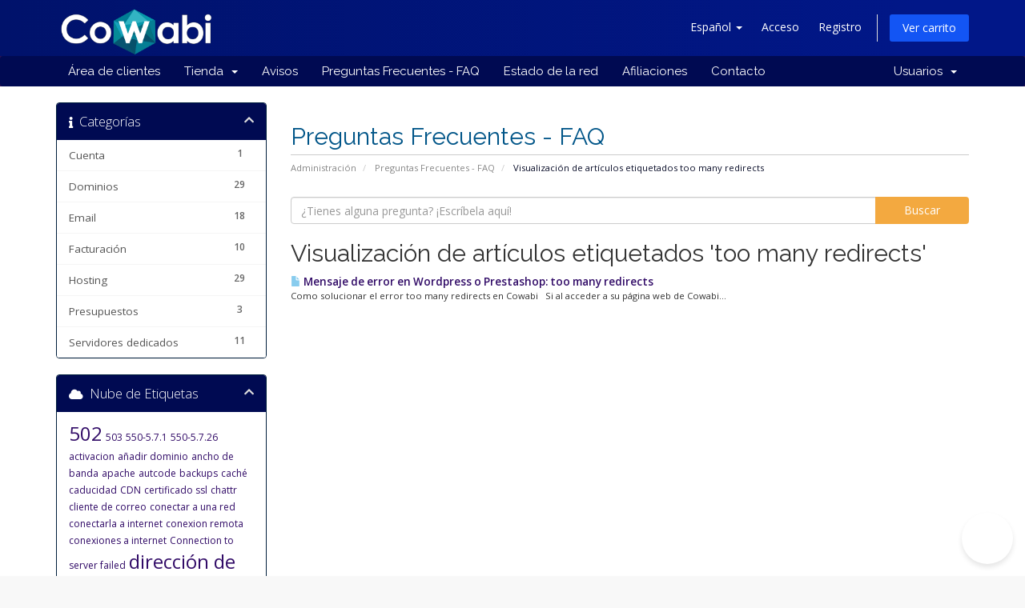

--- FILE ---
content_type: text/html; charset=utf-8
request_url: https://panel.cowabi.com/index.php?rp=/knowledgebase/tag/too-many-redirects
body_size: 8015
content:
<style>#Primary_Sidebar-Domain_Details_Management-Domain_Addons,#Primary_Sidebar-Domain_Details_Management-Manage_Private_Nameservers,#Primary_Sidebar-Domain_Details_Management-Manage_DNS_Host_Records{display:none !important;}
</style><!DOCTYPE html>
<html lang="es">
<style>
.bpFab{

	height: 64px !important;

    width: 64px !important;

}
</style>

<head>


	
	
	
	
	<link rel="shortcut icon" href="https://panel.cowabi.com/favicon.ico" />



	<!-- Global site tag (gtag.js) - Google Analytics -->
	<script async src="https://www.googletagmanager.com/gtag/js?id=UA-38298831-1"></script>
	<script src="https://cdnjs.cloudflare.com/ajax/libs/intro.js/3.0.1/intro.min.js" integrity="sha512-Y3bwrs/uUQhiNsD26Mpr5YvfG18EY0J+aNxYI7ZQPJlM9H+lElGpuh/JURVJR/NBE+p1JZ+sVE773Un4zQcagg==" crossorigin="anonymous"></script>
	<script>
	  window.dataLayer = window.dataLayer || [];
	  function gtag(){dataLayer.push(arguments);}
	  gtag('js', new Date());

	  gtag('config', 'UA-38298831-1');
	  
	</script>

	<!-- Google Tag Manager -->
	<script>(function(w,d,s,l,i){w[l]=w[l]||[];w[l].push({'gtm.start':
	new Date().getTime(),event:'gtm.js'});var f=d.getElementsByTagName(s)[0],
	j=d.createElement(s),dl=l!='dataLayer'?'&l='+l:'';j.async=true;j.src=
	'https://www.googletagmanager.com/gtm.js?id='+i+dl;f.parentNode.insertBefore(j,f);
	})(window,document,'script','dataLayer','GTM-W3V88PR');</script>
	<!-- End Google Tag Manager -->
	<!-- Hotjar Tracking Code for panel.cowabi.com 
	<script>
		(function(h,o,t,j,a,r){
			h.hj=h.hj||function(){(h.hj.q=h.hj.q||[]).push(arguments)};
			h._hjSettings={hjid:1099073,hjsv:6};
			a=o.getElementsByTagName('head')[0];
			r=o.createElement('script');r.async=1;
			r.src=t+h._hjSettings.hjid+j+h._hjSettings.hjsv;
			a.appendChild(r);
		})(window,document,'https://static.hotjar.com/c/hotjar-','.js?sv=');
	</script>
	-->
	
	
	
	

    <meta charset="utf-8" />
    <meta http-equiv="X-UA-Compatible" content="IE=edge">
    <meta name="viewport" content="width=device-width, initial-scale=1">
    <title>
       
            
              Preguntas Frecuentes - FAQ - Cowabi Ltd.
      
    </title>
	<link rel="stylesheet" href="https://cdnjs.cloudflare.com/ajax/libs/intro.js/3.0.1/introjs.min.css" integrity="sha512-fsq7ym+bMq7ecs277R2a3QDPxF+JIwNNnkPfj9rIKDUyqrbXDnICZj/cCLcP3bKh3+jsCBnBR7BZJShOmELL0Q==" crossorigin="anonymous" />

    <meta name="description" 
content="
                  Área de clientes de Cowabi. Administra tu servidor, consulta cuales son los problemas más comunes o gestiona tus perdidos.
          ">


    	<meta name="robots" content="noindex">
    
    <!-- Styling -->
<link href="//fonts.googleapis.com/css?family=Open+Sans:300,400,600|Raleway:400,700" rel="stylesheet">
<link href="/templates/six/css/all.min.css?v=7bc298" rel="stylesheet">
<link href="/assets/css/fontawesome-all.min.css" rel="stylesheet">
<link href="/templates/six/css/custom.css" rel="stylesheet">

<!-- HTML5 Shim and Respond.js IE8 support of HTML5 elements and media queries -->
<!-- WARNING: Respond.js doesn't work if you view the page via file:// -->
<!--[if lt IE 9]>
  <script src="https://oss.maxcdn.com/libs/html5shiv/3.7.0/html5shiv.js"></script>
  <script src="https://oss.maxcdn.com/libs/respond.js/1.4.2/respond.min.js"></script>
<![endif]-->

<script type="text/javascript">
    var csrfToken = '6f53c5467d362ce706a7803a0e9de734f46ae8c0',
        markdownGuide = 'Guía de Markdown',
        locale = 'en',
        saved = 'guardado',
        saving = 'guardando',
        whmcsBaseUrl = "",
        requiredText = 'Necesario',
        recaptchaSiteKey = "";
</script>
<script src="/templates/six/js/scripts.min.js?v=7bc298"></script>




    <script type="text/javascript">

var _gaq = _gaq || [];
_gaq.push(['_setAccount', 'UA-38298831-1']);
_gaq.push(['_setDomainName', 'panel.cowabi.com']);
_gaq.push(['_trackPageview']);

(function() {
var ga = document.createElement('script'); ga.type = 'text/javascript'; ga.async = true;
ga.src = ('https:' == document.location.protocol ? 'https://ssl' : 'http://www') + '.google-analytics.com/ga.js';
var s = document.getElementsByTagName('script')[0]; s.parentNode.insertBefore(ga, s);
})();

</script>


	
	
</head>
<body data-phone-cc-input="1" onload="tutorial()">
	
	<!-- Google Tag Manager (noscript) -->
	<noscript><iframe src="https://www.googletagmanager.com/ns.html?id=GTM-W3V88PR"
	height="0" width="0" style="display:none;visibility:hidden"></iframe></noscript>
	<!-- End Google Tag Manager (noscript) -->
	




							
							

<section id="header" style="background: linear-gradient(269.94deg, #011788 10.47%, #00126B 99.97%);">
    <div class="container" >
        <ul class="top-nav">
                            <li>
                    <a href="#" class="choose-language" data-toggle="popover" id="languageChooser" style="color:white;">
                        Español
                        <b class="caret"></b>
                    </a>
                    <div id="languageChooserContent" class="hidden">
                        <ul>
                                                            <li>
                                    <a href="/index.php?rp=%2Fknowledgebase%2Ftag%2Ftoo-many-redirects&amp;language=arabic">العربية</a>
                                </li>
                                                            <li>
                                    <a href="/index.php?rp=%2Fknowledgebase%2Ftag%2Ftoo-many-redirects&amp;language=azerbaijani">Azerbaijani</a>
                                </li>
                                                            <li>
                                    <a href="/index.php?rp=%2Fknowledgebase%2Ftag%2Ftoo-many-redirects&amp;language=catalan">Català</a>
                                </li>
                                                            <li>
                                    <a href="/index.php?rp=%2Fknowledgebase%2Ftag%2Ftoo-many-redirects&amp;language=chinese">中文</a>
                                </li>
                                                            <li>
                                    <a href="/index.php?rp=%2Fknowledgebase%2Ftag%2Ftoo-many-redirects&amp;language=croatian">Hrvatski</a>
                                </li>
                                                            <li>
                                    <a href="/index.php?rp=%2Fknowledgebase%2Ftag%2Ftoo-many-redirects&amp;language=czech">Čeština</a>
                                </li>
                                                            <li>
                                    <a href="/index.php?rp=%2Fknowledgebase%2Ftag%2Ftoo-many-redirects&amp;language=danish">Dansk</a>
                                </li>
                                                            <li>
                                    <a href="/index.php?rp=%2Fknowledgebase%2Ftag%2Ftoo-many-redirects&amp;language=dutch">Nederlands</a>
                                </li>
                                                            <li>
                                    <a href="/index.php?rp=%2Fknowledgebase%2Ftag%2Ftoo-many-redirects&amp;language=english">English</a>
                                </li>
                                                            <li>
                                    <a href="/index.php?rp=%2Fknowledgebase%2Ftag%2Ftoo-many-redirects&amp;language=estonian">Estonian</a>
                                </li>
                                                            <li>
                                    <a href="/index.php?rp=%2Fknowledgebase%2Ftag%2Ftoo-many-redirects&amp;language=farsi">Persian</a>
                                </li>
                                                            <li>
                                    <a href="/index.php?rp=%2Fknowledgebase%2Ftag%2Ftoo-many-redirects&amp;language=french">Français</a>
                                </li>
                                                            <li>
                                    <a href="/index.php?rp=%2Fknowledgebase%2Ftag%2Ftoo-many-redirects&amp;language=german">Deutsch</a>
                                </li>
                                                            <li>
                                    <a href="/index.php?rp=%2Fknowledgebase%2Ftag%2Ftoo-many-redirects&amp;language=hebrew">עברית</a>
                                </li>
                                                            <li>
                                    <a href="/index.php?rp=%2Fknowledgebase%2Ftag%2Ftoo-many-redirects&amp;language=hungarian">Magyar</a>
                                </li>
                                                            <li>
                                    <a href="/index.php?rp=%2Fknowledgebase%2Ftag%2Ftoo-many-redirects&amp;language=italian">Italiano</a>
                                </li>
                                                            <li>
                                    <a href="/index.php?rp=%2Fknowledgebase%2Ftag%2Ftoo-many-redirects&amp;language=macedonian">Macedonian</a>
                                </li>
                                                            <li>
                                    <a href="/index.php?rp=%2Fknowledgebase%2Ftag%2Ftoo-many-redirects&amp;language=norwegian">Norwegian</a>
                                </li>
                                                            <li>
                                    <a href="/index.php?rp=%2Fknowledgebase%2Ftag%2Ftoo-many-redirects&amp;language=portuguese-br">Português</a>
                                </li>
                                                            <li>
                                    <a href="/index.php?rp=%2Fknowledgebase%2Ftag%2Ftoo-many-redirects&amp;language=portuguese-pt">Português</a>
                                </li>
                                                            <li>
                                    <a href="/index.php?rp=%2Fknowledgebase%2Ftag%2Ftoo-many-redirects&amp;language=romanian">Română</a>
                                </li>
                                                            <li>
                                    <a href="/index.php?rp=%2Fknowledgebase%2Ftag%2Ftoo-many-redirects&amp;language=russian">Русский</a>
                                </li>
                                                            <li>
                                    <a href="/index.php?rp=%2Fknowledgebase%2Ftag%2Ftoo-many-redirects&amp;language=spanish">Español</a>
                                </li>
                                                            <li>
                                    <a href="/index.php?rp=%2Fknowledgebase%2Ftag%2Ftoo-many-redirects&amp;language=swedish">Svenska</a>
                                </li>
                                                            <li>
                                    <a href="/index.php?rp=%2Fknowledgebase%2Ftag%2Ftoo-many-redirects&amp;language=turkish">Türkçe</a>
                                </li>
                                                            <li>
                                    <a href="/index.php?rp=%2Fknowledgebase%2Ftag%2Ftoo-many-redirects&amp;language=ukranian">Українська</a>
                                </li>
                                                    </ul>
                    </div>
                </li>
                                        <li>
                    <a style="color:white;" href="/clientarea.php">Acceso</a>
                </li>
                                    <li>
                        <a style="color:white;" href="/register.php">Registro</a>
                    </li>
                                <li class="primary-action">
                    <a style="color:white;" href="/cart.php?a=view" class="btn">
                        Ver carrito
                    </a>
                </li>
                                </ul>

        			<!--<picture>
			  <source
				media="(min-width: 768px)"
				srcset="https://www.cowabi.com/wp-content/themes/hostingpress/images/cowabi_white.svg"  alt="Cowabi" title="Hosting gratis" style="width: 188px;" >
			  <img
				src="https://cowabi.com/wp-content/uploads/2022/08/cowabi_white.webp"
				 alt="Cowabi" title="Hosting gratis" style="width: 188px;margin-top: -15px;" >
				 
			</picture>-->
			 				 <a class="navbar-brand" href="https://www.cowabi.com">
					<img
					src="https://cowabi.com/wp-content/uploads/2022/08/cowabi_white.webp"
					 alt="Cowabi" title="Página principal" style="width: 200px;margin-top: -15px;margin-left: -13px;"
					>
				</a>
			 			 
			
        
    </div>
</section>

<section id="main-menu">

    <nav id="nav" class="navbar navbar-default navbar-main" role="navigation">
        <div class="container">
            <!-- Brand and toggle get grouped for better mobile display -->
            <div class="navbar-header" >
                <button type="button" class="navbar-toggle" data-toggle="collapse" data-target="#primary-nav">
                    <span class="sr-only">Toggle navigation</span>
                    <span class="icon-bar"></span>
                    <span class="icon-bar"></span>
                    <span class="icon-bar"></span>
                </button>
            </div>

            <!-- Collect the nav links, forms, and other content for toggling -->
            <div class="collapse navbar-collapse" id="primary-nav">

                <ul class="nav navbar-nav">

                    	
				<li data-intro="Desde aqui se accede a tu menú personal. Puedes gestionar tus datos personales, metodos de pago, ajustes de seguridad así como consultar todos los correos que te hemos enviado entre otras opciones." data-step="3" data-position="left" menuItemName="Home" id="Primary_Navbar-Home">
			
			<a href="/index.php">
							 Área de clientes
											</a>
					</li>
	 	
	 
	 	
	
				<li data-intro="Desde aqui se accede a tu menú personal. Puedes gestionar tus datos personales, metodos de pago, ajustes de seguridad así como consultar todos los correos que te hemos enviado entre otras opciones." data-step="3" data-position="left" menuItemName="Store" class="dropdown" id="Primary_Navbar-Store">
			
			<a class="dropdown-toggle" data-toggle="dropdown" href="#">
							 Tienda
								&nbsp;<b class="caret"></b>			</a>
							<ul class="dropdown-menu">
														
			
														<li menuItemName="Browse Products Services" id="Primary_Navbar-Store-Browse_Products_Services">
						<a href="/index.php?rp=/store">
														Ver Todos
													</a>
						
					</li>
																	
			
														<li menuItemName="Shop Divider 1" class="nav-divider" id="Primary_Navbar-Store-Shop_Divider_1">
						<a href="">
														-----
													</a>
						
					</li>
																	
			
														<li menuItemName="Hosting Linux SSD" id="Primary_Navbar-Store-Hosting_Linux_SSD">
						<a href="/index.php?rp=/store/hosting-linux-ssd">
														Hosting Linux SSD
													</a>
						
					</li>
																	
			
														<li menuItemName="Hosting Windows" id="Primary_Navbar-Store-Hosting_Windows">
						<a href="/index.php?rp=/store/hosting-windows">
														Hosting Windows
													</a>
						
					</li>
																	
			
														<li menuItemName="Soporte PRO" id="Primary_Navbar-Store-Soporte_PRO">
						<a href="/index.php?rp=/store/soporte-pro">
														Soporte PRO
													</a>
						
					</li>
																	
			
														<li menuItemName="Hosting Linux PRO" id="Primary_Navbar-Store-Hosting_Linux_PRO">
						<a href="/index.php?rp=/store/hosting-linux-pro">
														Hosting Linux PRO
													</a>
						
					</li>
																	
			
														<li menuItemName="Servidores VPS" id="Primary_Navbar-Store-Servidores_VPS">
						<a href="/index.php?rp=/store/servidores-vps">
														Servidores VPS
													</a>
						
					</li>
																	
			
														<li menuItemName="symantec" id="Primary_Navbar-Store-symantec">
						<a href="/index.php?rp=/store/ssl-certificates">
														Certificados SSL
													</a>
						
					</li>
																	
			
														<li menuItemName="weebly" id="Primary_Navbar-Store-weebly">
						<a href="/index.php?rp=/store/website-builder">
														Creador de sitios web
													</a>
						
					</li>
																	
			
														<li menuItemName="Shop Divider 2" class="nav-divider" id="Primary_Navbar-Store-Shop_Divider_2">
						<a href="">
														-----
													</a>
						
					</li>
																	
			
														<li menuItemName="Register a New Domain" id="Primary_Navbar-Store-Register_a_New_Domain">
						<a href="/cart.php?a=add&domain=register">
														Registrar un nuevo dominio
													</a>
						
					</li>
																	
			
														<li menuItemName="Transfer a Domain to Us" id="Primary_Navbar-Store-Transfer_a_Domain_to_Us">
						<a href="/cart.php?a=add&domain=transfer">
														Transferir un dominio
													</a>
						
					</li>
										
				</ul>
					</li>
	 	
	 
	 	
	
				<li data-intro="Desde aqui se accede a tu menú personal. Puedes gestionar tus datos personales, metodos de pago, ajustes de seguridad así como consultar todos los correos que te hemos enviado entre otras opciones." data-step="3" data-position="left" menuItemName="Announcements" id="Primary_Navbar-Announcements">
			
			<a href="/index.php?rp=/announcements">
							 Avisos
											</a>
					</li>
	 	
	 
	 	
	
				<li data-intro="Desde aqui se accede a tu menú personal. Puedes gestionar tus datos personales, metodos de pago, ajustes de seguridad así como consultar todos los correos que te hemos enviado entre otras opciones." data-step="3" data-position="left" menuItemName="Knowledgebase" id="Primary_Navbar-Knowledgebase">
			
			<a href="/index.php?rp=/knowledgebase">
							 Preguntas Frecuentes - FAQ
											</a>
					</li>
	 	
	 
	 	
	
				<li data-intro="Desde aqui se accede a tu menú personal. Puedes gestionar tus datos personales, metodos de pago, ajustes de seguridad así como consultar todos los correos que te hemos enviado entre otras opciones." data-step="3" data-position="left" menuItemName="Network Status" id="Primary_Navbar-Network_Status">
			
			<a href="/serverstatus.php">
							 Estado de la red
											</a>
					</li>
	 	
	 
	 	
	
				<li data-intro="Desde aqui se accede a tu menú personal. Puedes gestionar tus datos personales, metodos de pago, ajustes de seguridad así como consultar todos los correos que te hemos enviado entre otras opciones." data-step="3" data-position="left" menuItemName="Affiliates" id="Primary_Navbar-Affiliates">
			
			<a href="/affiliates.php">
							 Afiliaciones
											</a>
					</li>
	 	
	 
	 	
	
			<li><a  href='/contact.php'>  Contacto</a></li>
		

                </ul>

                <ul class="nav navbar-nav navbar-right">

                    	
				<li data-intro="Desde aqui se accede a tu menú personal. Puedes gestionar tus datos personales, metodos de pago, ajustes de seguridad así como consultar todos los correos que te hemos enviado entre otras opciones." data-step="3" data-position="left" menuItemName="Account" class="dropdown" id="Secondary_Navbar-Account">
			
			<a class="dropdown-toggle" data-toggle="dropdown" href="#">
							 Usuarios
								&nbsp;<b class="caret"></b>			</a>
							<ul class="dropdown-menu">
														
			
														<li menuItemName="Login" id="Secondary_Navbar-Account-Login">
						<a href="/clientarea.php">
														Acceso
													</a>
						
					</li>
																	
			
														<li menuItemName="Register" id="Secondary_Navbar-Account-Register">
						<a href="/register.php">
														Registro
													</a>
						
					</li>
																	
			
														<li menuItemName="Divider" class="nav-divider" id="Secondary_Navbar-Account-Divider">
						<a href="">
														-----
													</a>
						
					</li>
																	
			
														<li menuItemName="Forgot Password?" id="Secondary_Navbar-Account-Forgot_Password?">
						<a href="/index.php?rp=/password/reset">
														Recuperar contraseña
													</a>
						
					</li>
										
				</ul>
					</li>
	 	
	 
	 	

                </ul>

            </div><!-- /.navbar-collapse -->
        </div>
    </nav>

</section>



<section id="main-body">
    <div class="container">
        <div class="row">

                                    <div class="col-md-9 pull-md-right">
                    <div class="header-lined">
    	    <h2 style="margin-bottom: 15px;padding: 6px 0; border-bottom: 1px solid #ccc;font-weight: 400; color: #058;">Preguntas Frecuentes - FAQ</h2>

        <ol class="breadcrumb">
            <li>
            <a href="https://panel.cowabi.com">            Administración
            </a>        </li>
            <li>
            <a href="/index.php?rp=/knowledgebase">            Preguntas Frecuentes - FAQ
            </a>        </li>
            <li class="active">
                        Visualización de artículos etiquetados too many redirects
                    </li>
    </ol>
</div>

                </div>
                        <div class="col-md-3 pull-md-left sidebar">
                     <div menuItemName="Support Knowledgebase Categories" class="panel panel-sidebar panel-sidebar hidden-sm hidden-xs">
        <div class="panel-heading">
            <h3 class="panel-title">
                <i class="fas fa-info"></i>&nbsp;                Categorías
                                <i class="fas fa-chevron-up panel-minimise pull-right"></i>
            </h3>
        </div>
                            <div class="list-group">
                                                            <a menuItemName="Support Knowledgebase Category 7" href="/index.php?rp=/knowledgebase/7/Cuenta" class="list-group-item" id="Primary_Sidebar-Support_Knowledgebase_Categories-Support_Knowledgebase_Category_7">
                            <span class="badge">1</span>                                                        <div class="truncate">Cuenta</div>
                        </a>
                                                                                <a menuItemName="Support Knowledgebase Category 1" href="/index.php?rp=/knowledgebase/1/Dominios" class="list-group-item" id="Primary_Sidebar-Support_Knowledgebase_Categories-Support_Knowledgebase_Category_1">
                            <span class="badge">29</span>                                                        <div class="truncate">Dominios</div>
                        </a>
                                                                                <a menuItemName="Support Knowledgebase Category 4" href="/index.php?rp=/knowledgebase/4/Email" class="list-group-item" id="Primary_Sidebar-Support_Knowledgebase_Categories-Support_Knowledgebase_Category_4">
                            <span class="badge">18</span>                                                        <div class="truncate">Email</div>
                        </a>
                                                                                <a menuItemName="Support Knowledgebase Category 3" href="/index.php?rp=/knowledgebase/3/Facturacion" class="list-group-item" id="Primary_Sidebar-Support_Knowledgebase_Categories-Support_Knowledgebase_Category_3">
                            <span class="badge">10</span>                                                        <div class="truncate">Facturación</div>
                        </a>
                                                                                <a menuItemName="Support Knowledgebase Category 2" href="/index.php?rp=/knowledgebase/2/Hosting" class="list-group-item" id="Primary_Sidebar-Support_Knowledgebase_Categories-Support_Knowledgebase_Category_2">
                            <span class="badge">29</span>                                                        <div class="truncate">Hosting</div>
                        </a>
                                                                                <a menuItemName="Support Knowledgebase Category 5" href="/index.php?rp=/knowledgebase/5/Presupuestos" class="list-group-item" id="Primary_Sidebar-Support_Knowledgebase_Categories-Support_Knowledgebase_Category_5">
                            <span class="badge">3</span>                                                        <div class="truncate">Presupuestos</div>
                        </a>
                                                                                <a menuItemName="Support Knowledgebase Category 8" href="/index.php?rp=/knowledgebase/8/Servidores-dedicados" class="list-group-item" id="Primary_Sidebar-Support_Knowledgebase_Categories-Support_Knowledgebase_Category_8">
                            <span class="badge">11</span>                                                        <div class="truncate">Servidores dedicados</div>
                        </a>
                                                </div>
                    </div>
                    <div class="panel hidden-lg hidden-md panel-default">
            <div class="panel-heading">
                <h3 class="panel-title">
                    <i class="fas fa-info"></i>&nbsp;                    Categorías
                                    </h3>
            </div>
            <div class="panel-body">
                <form role="form">
                    <select class="form-control" onchange="selectChangeNavigate(this)">
                                                    <option menuItemName="Support Knowledgebase Category 7" value="/index.php?rp=/knowledgebase/7/Cuenta" class="list-group-item" >
                                <div class="truncate">Cuenta</div>
                                (1)                            </option>
                                                    <option menuItemName="Support Knowledgebase Category 1" value="/index.php?rp=/knowledgebase/1/Dominios" class="list-group-item" >
                                <div class="truncate">Dominios</div>
                                (29)                            </option>
                                                    <option menuItemName="Support Knowledgebase Category 4" value="/index.php?rp=/knowledgebase/4/Email" class="list-group-item" >
                                <div class="truncate">Email</div>
                                (18)                            </option>
                                                    <option menuItemName="Support Knowledgebase Category 3" value="/index.php?rp=/knowledgebase/3/Facturacion" class="list-group-item" >
                                <div class="truncate">Facturación</div>
                                (10)                            </option>
                                                    <option menuItemName="Support Knowledgebase Category 2" value="/index.php?rp=/knowledgebase/2/Hosting" class="list-group-item" >
                                <div class="truncate">Hosting</div>
                                (29)                            </option>
                                                    <option menuItemName="Support Knowledgebase Category 5" value="/index.php?rp=/knowledgebase/5/Presupuestos" class="list-group-item" >
                                <div class="truncate">Presupuestos</div>
                                (3)                            </option>
                                                    <option menuItemName="Support Knowledgebase Category 8" value="/index.php?rp=/knowledgebase/8/Servidores-dedicados" class="list-group-item" >
                                <div class="truncate">Servidores dedicados</div>
                                (11)                            </option>
                                            </select>
                </form>
            </div>
                    </div>
    	            </div>
                <!-- Container for main page display content -->
        <div class="col-md-9 pull-md-right main-content">
            

<form role="form" method="post" action="knowledgebase.php?action=search">
<input type="hidden" name="token" value="6f53c5467d362ce706a7803a0e9de734f46ae8c0" />
    <div class="input-group">
        <input type="text" name="search" class="form-control" placeholder="¿Tienes alguna pregunta? ¡Escríbela aquí!" value="" />
        <span class="input-group-btn">
            <input type="submit" class="btn btn-primary btn-input-padded-responsive" value="Buscar" />
        </span>
    </div>
</form>


            <h2>Visualización de artículos etiquetados 'too many redirects'</h2>
    
    <div class="kbarticles">
                    <a href="knowledgebase.php?action=displayarticle&amp;id=55">
                <span class="glyphicon glyphicon-file"></span>&nbsp;Mensaje de error en Wordpress o Prestashop: too many redirects
            </a>
            <p>Como solucionar el error too many redirects en Cowabi
 
Si al acceder a su página web de Cowabi...</p>
            </div>


                </div><!-- /.main-content -->
                                    <div class="col-md-3 pull-md-left sidebar sidebar-secondary">
                             <div menuItemName="Support Knowledgebase Tag Cloud" class="panel panel-sidebar panel-sidebar">
        <div class="panel-heading">
            <h3 class="panel-title">
                <i class="fas fa-cloud"></i>&nbsp;                Nube de Etiquetas
                                <i class="fas fa-chevron-up panel-minimise pull-right"></i>
            </h3>
        </div>
                    <div class="panel-body">
                <a href="/index.php?rp=/knowledgebase/tag/502" style="font-size:24px;">502</a>
<a href="/index.php?rp=/knowledgebase/tag/503" style="font-size:12px;">503</a>
<a href="/index.php?rp=/knowledgebase/tag/550-5.7.1" style="font-size:12px;">550-5.7.1</a>
<a href="/index.php?rp=/knowledgebase/tag/550-5.7.26" style="font-size:12px;">550-5.7.26</a>
<a href="/index.php?rp=/knowledgebase/tag/activacion" style="font-size:12px;">activacion</a>
<a href="/index.php?rp=/knowledgebase/tag/añadir-dominio" style="font-size:12px;">añadir dominio</a>
<a href="/index.php?rp=/knowledgebase/tag/ancho-de-banda" style="font-size:12px;">ancho de banda</a>
<a href="/index.php?rp=/knowledgebase/tag/apache" style="font-size:12px;">apache</a>
<a href="/index.php?rp=/knowledgebase/tag/autcode" style="font-size:12px;">autcode</a>
<a href="/index.php?rp=/knowledgebase/tag/backups" style="font-size:12px;">backups</a>
<a href="/index.php?rp=/knowledgebase/tag/caché" style="font-size:12px;">caché</a>
<a href="/index.php?rp=/knowledgebase/tag/caducidad" style="font-size:12px;">caducidad</a>
<a href="/index.php?rp=/knowledgebase/tag/CDN" style="font-size:12px;">CDN</a>
<a href="/index.php?rp=/knowledgebase/tag/certificado-ssl" style="font-size:12px;">certificado ssl</a>
<a href="/index.php?rp=/knowledgebase/tag/chattr" style="font-size:12px;">chattr</a>
<a href="/index.php?rp=/knowledgebase/tag/cliente-de-correo" style="font-size:12px;">cliente de correo</a>
<a href="/index.php?rp=/knowledgebase/tag/conectar-a-una-red" style="font-size:12px;">conectar a una red</a>
<a href="/index.php?rp=/knowledgebase/tag/conectarla-a-internet" style="font-size:12px;">conectarla a internet</a>
<a href="/index.php?rp=/knowledgebase/tag/conexion-remota" style="font-size:12px;">conexion remota</a>
<a href="/index.php?rp=/knowledgebase/tag/conexiones-a-internet" style="font-size:12px;">conexiones a internet</a>
<a href="/index.php?rp=/knowledgebase/tag/Connection-to-server-failed" style="font-size:12px;">Connection to server failed</a>
<a href="/index.php?rp=/knowledgebase/tag/dirección-de-correo-electrónico" style="font-size:24px;">dirección de correo electrónico</a>
<a href="/index.php?rp=/knowledgebase/tag/dispositivo-móvil" style="font-size:12px;">dispositivo móvil</a>
<a href="/index.php?rp=/knowledgebase/tag/dkim" style="font-size:12px;">dkim</a>
<a href="/index.php?rp=/knowledgebase/tag/dns" style="font-size:12px;">dns</a>
<a href="/index.php?rp=/knowledgebase/tag/DNS-por-defecto" style="font-size:12px;">DNS por defecto</a>
<a href="/index.php?rp=/knowledgebase/tag/dominio-adicional" style="font-size:12px;">dominio adicional</a>
<a href="/index.php?rp=/knowledgebase/tag/dominio-externo" style="font-size:12px;">dominio externo</a>
<a href="/index.php?rp=/knowledgebase/tag/dominios-" style="font-size:24px;">dominios </a>
<a href="/index.php?rp=/knowledgebase/tag/drweb" style="font-size:12px;">drweb</a>
<a href="/index.php?rp=/knowledgebase/tag/epp-code" style="font-size:12px;">epp code</a>
<a href="/index.php?rp=/knowledgebase/tag/error-" style="font-size:12px;">error </a>
<a href="/index.php?rp=/knowledgebase/tag/error-534" style="font-size:12px;">error 534</a>
<a href="/index.php?rp=/knowledgebase/tag/error-535" style="font-size:12px;">error 535</a>
<a href="/index.php?rp=/knowledgebase/tag/error-de-autenticación-wifi" style="font-size:12px;">error de autenticación wifi</a>
<a href="/index.php?rp=/knowledgebase/tag/error-smtp-250" style="font-size:12px;">error smtp 250</a>
<a href="/index.php?rp=/knowledgebase/tag/fraude" style="font-size:12px;">fraude</a>
<a href="/index.php?rp=/knowledgebase/tag/ftp" style="font-size:12px;">ftp</a>
<a href="/index.php?rp=/knowledgebase/tag/garantía-de-devolución" style="font-size:12px;">garantía de devolución</a>
<a href="/index.php?rp=/knowledgebase/tag/gestionar-dns" style="font-size:24px;">gestionar dns</a>
<a href="/index.php?rp=/knowledgebase/tag/grep" style="font-size:12px;">grep</a>
<a href="/index.php?rp=/knowledgebase/tag/hosting-suspendido" style="font-size:12px;">hosting suspendido</a>
<a href="/index.php?rp=/knowledgebase/tag/htop" style="font-size:12px;">htop</a>
<a href="/index.php?rp=/knowledgebase/tag/impuestos" style="font-size:12px;">impuestos</a>
<a href="/index.php?rp=/knowledgebase/tag/ip-compartida" style="font-size:24px;">ip compartida</a>
<a href="/index.php?rp=/knowledgebase/tag/ip-dedicada" style="font-size:24px;">ip dedicada</a>
<a href="/index.php?rp=/knowledgebase/tag/key" style="font-size:12px;">key</a>
<a href="/index.php?rp=/knowledgebase/tag/lets-encrypt" style="font-size:16px;">let's encrypt</a>
<a href="/index.php?rp=/knowledgebase/tag/lets-encrypt" style="font-size:12px;">lets encrypt</a>
<a href="/index.php?rp=/knowledgebase/tag/limite-envio-email" style="font-size:12px;">limite envio email</a>
<a href="/index.php?rp=/knowledgebase/tag/mantener-pulsado" style="font-size:12px;">mantener pulsado</a>
<a href="/index.php?rp=/knowledgebase/tag/MaxRequestWorkers" style="font-size:12px;">MaxRequestWorkers</a>
<a href="/index.php?rp=/knowledgebase/tag/max_children" style="font-size:12px;">max_children</a>
<a href="/index.php?rp=/knowledgebase/tag/max_execution_time" style="font-size:12px;">max_execution_time</a>
<a href="/index.php?rp=/knowledgebase/tag/max_input_time" style="font-size:12px;">max_input_time</a>
<a href="/index.php?rp=/knowledgebase/tag/max_input_vars-" style="font-size:12px;">max_input_vars </a>
<a href="/index.php?rp=/knowledgebase/tag/memory_limit" style="font-size:12px;">memory_limit</a>
<a href="/index.php?rp=/knowledgebase/tag/métodos-de-pago" style="font-size:12px;">métodos de pago</a>
<a href="/index.php?rp=/knowledgebase/tag/modo-desarrollo" style="font-size:12px;">modo desarrollo</a>
<a href="/index.php?rp=/knowledgebase/tag/nameservers" style="font-size:24px;">nameservers</a>
<a href="/index.php?rp=/knowledgebase/tag/newsletters" style="font-size:12px;">newsletters</a>
<a href="/index.php?rp=/knowledgebase/tag/nginx" style="font-size:12px;">nginx</a>
<a href="/index.php?rp=/knowledgebase/tag/ngninx" style="font-size:12px;">ngninx</a>
<a href="/index.php?rp=/knowledgebase/tag/nombre-de-usuario" style="font-size:12px;">nombre de usuario</a>
<a href="/index.php?rp=/knowledgebase/tag/oferta" style="font-size:12px;">oferta</a>
<a href="/index.php?rp=/knowledgebase/tag/olvidar-red" style="font-size:12px;">olvidar red</a>
<a href="/index.php?rp=/knowledgebase/tag/periodo-de-redención" style="font-size:12px;">periodo de redención</a>
<a href="/index.php?rp=/knowledgebase/tag/php.ini" style="font-size:12px;">php.ini</a>
<a href="/index.php?rp=/knowledgebase/tag/pop3" style="font-size:12px;">pop3</a>
<a href="/index.php?rp=/knowledgebase/tag/post_max_size" style="font-size:12px;">post_max_size</a>
<a href="/index.php?rp=/knowledgebase/tag/recepcion-de-correos" style="font-size:12px;">recepcion de correos</a>
<a href="/index.php?rp=/knowledgebase/tag/red-wifi" style="font-size:12px;">red wifi</a>
<a href="/index.php?rp=/knowledgebase/tag/redirección" style="font-size:12px;">redirección</a>
<a href="/index.php?rp=/knowledgebase/tag/registro-mx" style="font-size:12px;">registro mx</a>
<a href="/index.php?rp=/knowledgebase/tag/reiniciar-el-dispositivo" style="font-size:12px;">reiniciar el dispositivo</a>
<a href="/index.php?rp=/knowledgebase/tag/reiniciar-el-router" style="font-size:12px;">reiniciar el router</a>
<a href="/index.php?rp=/knowledgebase/tag/remplace" style="font-size:12px;">remplace</a>
<a href="/index.php?rp=/knowledgebase/tag/renovacion" style="font-size:12px;">renovacion</a>
<a href="/index.php?rp=/knowledgebase/tag/renovacion-de-servicios" style="font-size:12px;">renovacion de servicios</a>
<a href="/index.php?rp=/knowledgebase/tag/revendedor" style="font-size:12px;">revendedor</a>
<a href="/index.php?rp=/knowledgebase/tag/servidor" style="font-size:24px;">servidor</a>
<a href="/index.php?rp=/knowledgebase/tag/servidor-de-entrada" style="font-size:12px;">servidor de entrada</a>
<a href="/index.php?rp=/knowledgebase/tag/smtp" style="font-size:12px;">smtp</a>
<a href="/index.php?rp=/knowledgebase/tag/SMTP-error" style="font-size:12px;">SMTP error</a>
<a href="/index.php?rp=/knowledgebase/tag/solucionar-el-error" style="font-size:12px;">solucionar el error</a>
<a href="/index.php?rp=/knowledgebase/tag/solucionar-el-nombre-de-la-red" style="font-size:12px;">solucionar el nombre de la red</a>
<a href="/index.php?rp=/knowledgebase/tag/ssh" style="font-size:24px;">ssh</a>
<a href="/index.php?rp=/knowledgebase/tag/ssl" style="font-size:24px;">ssl</a>
<a href="/index.php?rp=/knowledgebase/tag/subdominio" style="font-size:12px;">subdominio</a>
<a href="/index.php?rp=/knowledgebase/tag/tasas-de-gestión" style="font-size:12px;">tasas de gestión</a>
<a href="/index.php?rp=/knowledgebase/tag/Tls-negotiation-failed" style="font-size:12px;">Tls negotiation failed</a>
<a href="/index.php?rp=/knowledgebase/tag/too-many-redirects" style="font-size:12px;">too many redirects</a>
<a href="/index.php?rp=/knowledgebase/tag/transferencia" style="font-size:12px;">transferencia</a>
<a href="/index.php?rp=/knowledgebase/tag/transferir-dominio" style="font-size:12px;">transferir dominio</a>
<a href="/index.php?rp=/knowledgebase/tag/upload_max_filesize" style="font-size:12px;">upload_max_filesize</a>
<a href="/index.php?rp=/knowledgebase/tag/webmail" style="font-size:12px;">webmail</a>
<a href="/index.php?rp=/knowledgebase/tag/wi-fi" style="font-size:12px;">wi fi</a>
<a href="/index.php?rp=/knowledgebase/tag/wifi" style="font-size:12px;">wifi</a>
<a href="/index.php?rp=/knowledgebase/tag/wordpress" style="font-size:12px;">wordpress</a>

            </div>
                            </div>
    	     <div menuItemName="Support" class="panel panel-sidebar panel-sidebar">
        <div class="panel-heading">
            <h3 class="panel-title">
                <i class="far fa-life-ring"></i>&nbsp;                Soporte
                                <i class="fas fa-chevron-up panel-minimise pull-right"></i>
            </h3>
        </div>
                            <div class="list-group">
                                                            <a menuItemName="Support Tickets" href="/supporttickets.php" class="list-group-item" id="Secondary_Sidebar-Support-Support_Tickets">
                                                        <i class="fas fa-ticket-alt fa-fw"></i>&nbsp;                            Mis tickets de soporte
                        </a>
                                                                                <a menuItemName="Announcements" href="/index.php?rp=/announcements" class="list-group-item" id="Secondary_Sidebar-Support-Announcements">
                                                        <i class="fas fa-list fa-fw"></i>&nbsp;                            Avisos
                        </a>
                                                                                <a menuItemName="Knowledgebase" href="/index.php?rp=/knowledgebase" class="list-group-item active" id="Secondary_Sidebar-Support-Knowledgebase">
                                                        <i class="fas fa-info-circle fa-fw"></i>&nbsp;                            Preguntas Frecuentes - FAQ
                        </a>
                                                                                <a menuItemName="Downloads" href="/index.php?rp=/download" class="list-group-item" id="Secondary_Sidebar-Support-Downloads">
                                                        <i class="fas fa-download fa-fw"></i>&nbsp;                            Descargas
                        </a>
                                                                                <a menuItemName="Network Status" href="/serverstatus.php" class="list-group-item" id="Secondary_Sidebar-Support-Network_Status">
                                                        <i class="fas fa-rocket fa-fw"></i>&nbsp;                            Estado de la red
                        </a>
                                                                                <a menuItemName="Open Ticket" href="/submitticket.php" class="list-group-item" id="Secondary_Sidebar-Support-Open_Ticket">
                                                        <i class="fas fa-comments fa-fw"></i>&nbsp;                            Nuevo ticket
                        </a>
                                                </div>
                    </div>
    	                    </div>
                            <div class="clearfix"></div>
        </div>
    </div>
</section>

<section id="footer">
    <div class="container">
        <a href="#" class="back-to-top"><i class="fas fa-chevron-up"></i></a>
        <p> Copyright &copy; 2026 Cowabi Ltd. All Rights Reserved.</p>
    </div>
</section>

<div class="modal system-modal fade" id="modalAjax" tabindex="-1" role="dialog" aria-hidden="true">
    <div class="modal-dialog">
        <div class="modal-content panel panel-primary">
            <div class="modal-header panel-heading">
                <button type="button" class="close" data-dismiss="modal">
                    <span aria-hidden="true">&times;</span>
                    <span class="sr-only">Close</span>
                </button>
                <h4 class="modal-title">Title</h4>
            </div>
            <div class="modal-body panel-body">
                Loading...
            </div>
            <div class="modal-footer panel-footer">
                <div class="pull-left loader">
                    <i class="fas fa-circle-notch fa-spin"></i> Loading...
                </div>
                <button type="button" class="btn btn-default" data-dismiss="modal">
                    Close
                </button>
                <button type="button" class="btn btn-primary modal-submit">
                    Submit
                </button>
            </div>
        </div>
    </div>
</div>




<script src="https://cdn.botpress.cloud/webchat/v2.3/inject.js"></script>
<script src="https://files.bpcontent.cloud/2025/04/12/14/20250412140051-2MLL586T.js"></script>

</body>
</html>


--- FILE ---
content_type: text/css; charset=utf-8
request_url: https://panel.cowabi.com/templates/six/css/custom.css
body_size: 520
content:
Fnav/* *****************************************************

    ** Custom Stylesheet **

    Any custom styling you want to apply should be
    defined here.

***************************************************** */

.product-group-heading h1 {
    font-weight: 800;
    text-decoration: underline;
}

.panel-sidebar a.list-group-item.active, .panel-sidebar a.list-group-item.active:focus, .panel-sidebar a.list-group-item.active:hover {
	background-color: #1355f4;
    border-color: #001e3c;
}
.panel-footer {
	padding: 0px 0px;
}

.panel-sidebar .panel-title{
    color: #fff;
}
.panel-sidebar>.panel-heading{
    background-color: #000a52;
}
.panel-sidebar{
    border-color: #001e3c;
}
.navbar-main {
    background-color: #000a52;
}
ul.top-nav>li.primary-action>a.btn {
    background-color: #1355f4;
}


.btn-primary {
    color: #fff;
    background-color: #f3a940;
}



.btn-primary.focus,
.btn-primary:focus {
    background-color: #ef9d2a;
}

.btn-primary:hover {
    background-color: #ef9d2a;
}

.btn-primary.active,
.btn-primary:active,
.open>.dropdown-toggle.btn-primary {
    color: #fff;
    background-color: #ef9d2a;
    background-image: none;
    border-color: none;
}

.btn-primary.active.focus,
.btn-primary.active:focus,
.btn-primary.active:hover,
.btn-primary:active.focus,
.btn-primary:active:focus,
.btn-primary:active:hover,
.open>.dropdown-toggle.btn-primary.focus,
. open>.dropdown-toggle.btn-primary:focus,
.open>.dropdown-toggle.btn-primary:hover {
    color: #fff;
    background-color: #ef9d2a;
    border-color: none;
}

.btn-primary.disabled.focus,
.btn-primary.disabled:focus,
.btn-primary .disabled:hover,
.btn-primary[disabled].focus,
.btn-primary[disabled]:focus,
.btn-primary[disabled]:hover,
fieldset[disabled] .btn-primary.focus,
fieldset[disabled] .btn-primary:focus,
fieldset[disabled] .btn-pri mary:hover {
    background-color: #ef9d2a;
    border-color: none;
}


--- FILE ---
content_type: application/javascript
request_url: https://files.bpcontent.cloud/2025/04/12/14/20250412140051-2MLL586T.js
body_size: 950
content:
window.botpress.init({
  "botId": "261ac2b4-2534-438b-bb7e-c691ea3ae60c",
  "configuration": {
    "composerPlaceholder": "Chatea con nuestro agente",
    "botName": "Agente IA",
    "botAvatar": "https://files.bpcontent.cloud/2025/04/12/14/20250412140806-1P6XMW2C.jpeg",
    "botDescription": "Nuestro agente de IA está preparado para atenderte.",
    "website": {
      "title": "https://www.cowabi.com",
      "link": "https://www.cowabi.com"
    },
    "email": {
      "title": "soporte@cowabi.com",
      "link": "soporte@cowabi.com"
    },
    "phone": {},
    "termsOfService": {
      "title": "Terms of service",
      "link": "https://cowabi.com/condiciones-generales/"
    },
    "privacyPolicy": {
      "title": "Privacy policy",
      "link": "https://cowabi.com/politica-de-privacidad/"
    },
    "color": "#0095ff",
    "variant": "solid",
    "themeMode": "light",
    "fontFamily": "inter",
    "radius": 1,
    "additionalStylesheetUrl": "https://files.bpcontent.cloud/2025/04/12/14/20250412143936-5NYIB9DE.css"
  },
  "clientId": "f50b3999-c5b1-4953-a9be-2c66c9522f5c"
});